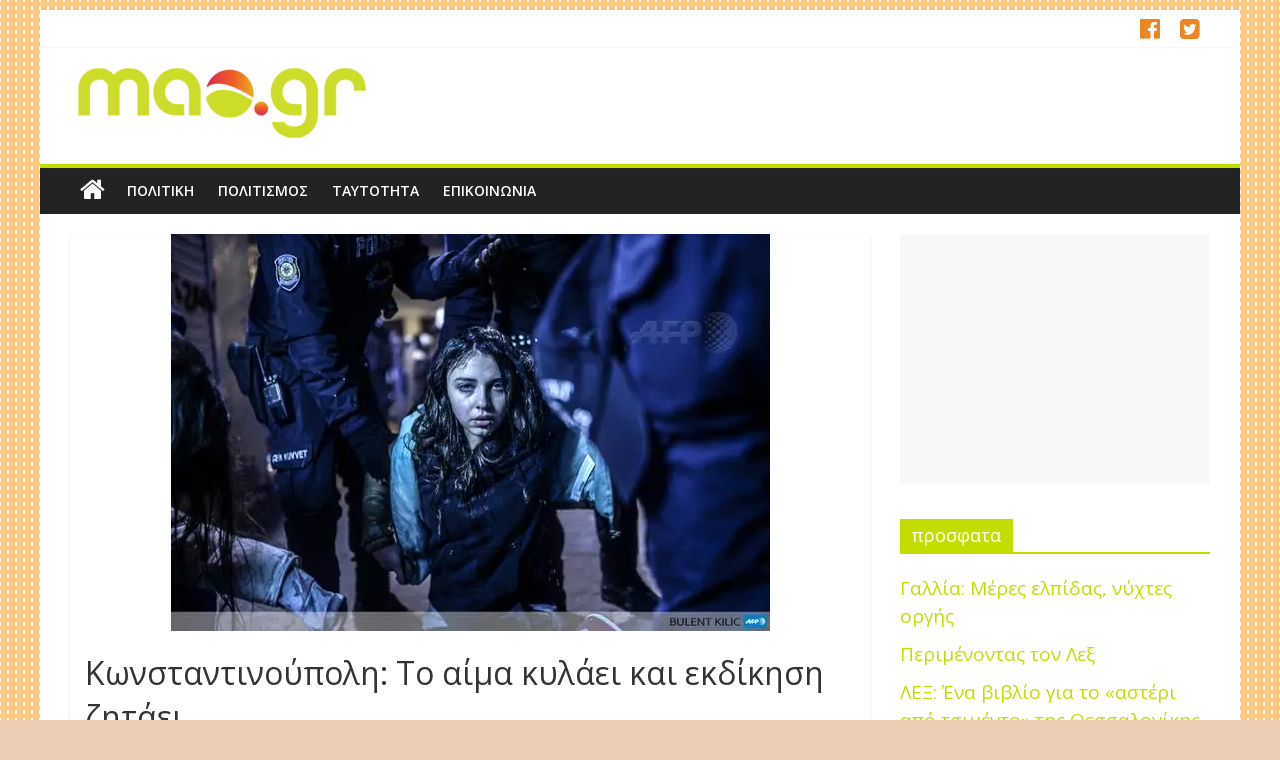

--- FILE ---
content_type: text/html; charset=UTF-8
request_url: https://mao.gr/berkin-eidiseis/
body_size: 14858
content:

<!DOCTYPE html>
<html lang="el">
<head>
<meta charset="UTF-8" />
<meta name="viewport" content="width=device-width, initial-scale=1">
<link rel="profile" href="http://gmpg.org/xfn/11" />
<link rel="pingback" href="https://mao.gr/xmlrpc.php" />
<title>Κωνσταντινούπολη: Το αίμα κυλάει και εκδίκηση ζητάει&#8230; &#8211; MediΑ Oasis</title>
<link rel='dns-prefetch' href='//s0.wp.com' />
<link rel='dns-prefetch' href='//fonts.googleapis.com' />
<link rel='dns-prefetch' href='//s.w.org' />
<link rel="alternate" type="application/rss+xml" title="Ροή RSS &raquo; MediΑ Oasis" href="https://mao.gr/feed/" />
<link rel="alternate" type="application/rss+xml" title="Κανάλι σχολίων &raquo; MediΑ Oasis" href="https://mao.gr/comments/feed/" />
<link rel="alternate" type="application/rss+xml" title="Κανάλι σχολίων Κωνσταντινούπολη: Το αίμα κυλάει και εκδίκηση ζητάει&#8230; &raquo; MediΑ Oasis" href="https://mao.gr/berkin-eidiseis/feed/" />
		<script type="text/javascript">
			window._wpemojiSettings = {"baseUrl":"https:\/\/s.w.org\/images\/core\/emoji\/11.2.0\/72x72\/","ext":".png","svgUrl":"https:\/\/s.w.org\/images\/core\/emoji\/11.2.0\/svg\/","svgExt":".svg","source":{"concatemoji":"https:\/\/mao.gr\/wp-includes\/js\/wp-emoji-release.min.js?ver=5.1.10"}};
			!function(e,a,t){var n,r,o,i=a.createElement("canvas"),p=i.getContext&&i.getContext("2d");function s(e,t){var a=String.fromCharCode;p.clearRect(0,0,i.width,i.height),p.fillText(a.apply(this,e),0,0);e=i.toDataURL();return p.clearRect(0,0,i.width,i.height),p.fillText(a.apply(this,t),0,0),e===i.toDataURL()}function c(e){var t=a.createElement("script");t.src=e,t.defer=t.type="text/javascript",a.getElementsByTagName("head")[0].appendChild(t)}for(o=Array("flag","emoji"),t.supports={everything:!0,everythingExceptFlag:!0},r=0;r<o.length;r++)t.supports[o[r]]=function(e){if(!p||!p.fillText)return!1;switch(p.textBaseline="top",p.font="600 32px Arial",e){case"flag":return s([55356,56826,55356,56819],[55356,56826,8203,55356,56819])?!1:!s([55356,57332,56128,56423,56128,56418,56128,56421,56128,56430,56128,56423,56128,56447],[55356,57332,8203,56128,56423,8203,56128,56418,8203,56128,56421,8203,56128,56430,8203,56128,56423,8203,56128,56447]);case"emoji":return!s([55358,56760,9792,65039],[55358,56760,8203,9792,65039])}return!1}(o[r]),t.supports.everything=t.supports.everything&&t.supports[o[r]],"flag"!==o[r]&&(t.supports.everythingExceptFlag=t.supports.everythingExceptFlag&&t.supports[o[r]]);t.supports.everythingExceptFlag=t.supports.everythingExceptFlag&&!t.supports.flag,t.DOMReady=!1,t.readyCallback=function(){t.DOMReady=!0},t.supports.everything||(n=function(){t.readyCallback()},a.addEventListener?(a.addEventListener("DOMContentLoaded",n,!1),e.addEventListener("load",n,!1)):(e.attachEvent("onload",n),a.attachEvent("onreadystatechange",function(){"complete"===a.readyState&&t.readyCallback()})),(n=t.source||{}).concatemoji?c(n.concatemoji):n.wpemoji&&n.twemoji&&(c(n.twemoji),c(n.wpemoji)))}(window,document,window._wpemojiSettings);
		</script>
		<style type="text/css">
img.wp-smiley,
img.emoji {
	display: inline !important;
	border: none !important;
	box-shadow: none !important;
	height: 1em !important;
	width: 1em !important;
	margin: 0 .07em !important;
	vertical-align: -0.1em !important;
	background: none !important;
	padding: 0 !important;
}
</style>
	<link rel='stylesheet' id='wp-block-library-css'  href='https://mao.gr/wp-includes/css/dist/block-library/style.min.css?ver=5.1.10' type='text/css' media='all' />
<link rel='stylesheet' id='dashicons-css'  href='https://mao.gr/wp-includes/css/dashicons.min.css?ver=5.1.10' type='text/css' media='all' />
<link rel='stylesheet' id='colormag_style-css'  href='https://mao.gr/wp-content/themes/colormag-pro/style.css?ver=5.1.10' type='text/css' media='all' />
<link rel='stylesheet' id='colormag_googlefonts-css'  href='//fonts.googleapis.com/css?family=Open+Sans%3A400%2C600&#038;ver=5.1.10' type='text/css' media='all' />
<link rel='stylesheet' id='colormag-fontawesome-css'  href='https://mao.gr/wp-content/themes/colormag-pro/fontawesome/css/font-awesome.min.css?ver=4.4.0' type='text/css' media='all' />
<link rel='stylesheet' id='jetpack-authors-widget-css'  href='https://mao.gr/wp-content/plugins/jetpack/modules/widgets/authors/style.css?ver=20161228' type='text/css' media='all' />
<link rel='stylesheet' id='jetpack-widget-social-icons-styles-css'  href='https://mao.gr/wp-content/plugins/jetpack/modules/widgets/social-icons/social-icons.css?ver=20170506' type='text/css' media='all' />
<link rel='stylesheet' id='open-sans-css'  href='https://fonts.googleapis.com/css?family=Open+Sans%3A300italic%2C400italic%2C600italic%2C300%2C400%2C600&#038;subset=latin%2Clatin-ext%2Cgreek%2Cgreek-ext&#038;ver=5.1.10' type='text/css' media='all' />
<link rel='stylesheet' id='addtoany-css'  href='https://mao.gr/wp-content/plugins/add-to-any/addtoany.min.css?ver=1.14' type='text/css' media='all' />
<link rel='stylesheet' id='social-logos-css'  href='https://mao.gr/wp-content/plugins/jetpack/_inc/social-logos/social-logos.min.css?ver=1' type='text/css' media='all' />
<link rel='stylesheet' id='jetpack_css-css'  href='https://mao.gr/wp-content/plugins/jetpack/css/jetpack.css?ver=6.4.3' type='text/css' media='all' />
<script type='text/javascript' src='https://mao.gr/wp-includes/js/jquery/jquery.js?ver=1.12.4'></script>
<script type='text/javascript' src='https://mao.gr/wp-includes/js/jquery/jquery-migrate.min.js?ver=1.4.1'></script>
<script type='text/javascript' src='https://mao.gr/wp-content/plugins/add-to-any/addtoany.min.js?ver=1.0'></script>
<script type='text/javascript' src='https://mao.gr/wp-content/plugins/jetpack/_inc/build/postmessage.min.js?ver=6.4.3'></script>
<script type='text/javascript' src='https://mao.gr/wp-content/plugins/jetpack/_inc/build/jquery.jetpack-resize.min.js?ver=6.4.3'></script>
<link rel='https://api.w.org/' href='https://mao.gr/wp-json/' />
<link rel="EditURI" type="application/rsd+xml" title="RSD" href="https://mao.gr/xmlrpc.php?rsd" />
<link rel="wlwmanifest" type="application/wlwmanifest+xml" href="https://mao.gr/wp-includes/wlwmanifest.xml" /> 
<link rel='prev' title='Παρουσίαση ενός βιβλίου για τα κοινωνικοπολιτικά μέτωπα' href='https://mao.gr/liosis-vivlio/' />
<link rel='next' title='UNFOLLOW: Επιχείρηση εξόντωσης για ένα ρεπορτάζ' href='https://mao.gr/melissavsunfollow/' />
<meta name="generator" content="WordPress 5.1.10" />
<link rel="canonical" href="https://mao.gr/berkin-eidiseis/" />
<link rel='shortlink' href='https://wp.me/p43p8M-4wp' />
<link rel="alternate" type="application/json+oembed" href="https://mao.gr/wp-json/oembed/1.0/embed?url=https%3A%2F%2Fmao.gr%2Fberkin-eidiseis%2F" />
<link rel="alternate" type="text/xml+oembed" href="https://mao.gr/wp-json/oembed/1.0/embed?url=https%3A%2F%2Fmao.gr%2Fberkin-eidiseis%2F&#038;format=xml" />

<script data-cfasync="false">
window.a2a_config=window.a2a_config||{};a2a_config.callbacks=[];a2a_config.overlays=[];a2a_config.templates={};a2a_localize = {
	Share: "Share",
	Save: "Save",
	Subscribe: "Subscribe",
	Email: "Email",
	Bookmark: "Bookmark",
	ShowAll: "Show all",
	ShowLess: "Show less",
	FindServices: "Find service(s)",
	FindAnyServiceToAddTo: "Instantly find any service to add to",
	PoweredBy: "Powered by",
	ShareViaEmail: "Share via email",
	SubscribeViaEmail: "Subscribe via email",
	BookmarkInYourBrowser: "Bookmark in your browser",
	BookmarkInstructions: "Press Ctrl+D or \u2318+D to bookmark this page",
	AddToYourFavorites: "Add to your favorites",
	SendFromWebOrProgram: "Send from any email address or email program",
	EmailProgram: "Email program",
	More: "More&#8230;"
};

a2a_config.counts = { recover_protocol: 'http' };
(function(d,s,a,b){a=d.createElement(s);b=d.getElementsByTagName(s)[0];a.async=1;a.src="https://static.addtoany.com/menu/page.js";b.parentNode.insertBefore(a,b);})(document,"script");
</script>

<link rel='dns-prefetch' href='//v0.wordpress.com'/>
<link rel='dns-prefetch' href='//i0.wp.com'/>
<link rel='dns-prefetch' href='//i1.wp.com'/>
<link rel='dns-prefetch' href='//i2.wp.com'/>
<link rel='dns-prefetch' href='//jetpack.wordpress.com'/>
<link rel='dns-prefetch' href='//s0.wp.com'/>
<link rel='dns-prefetch' href='//s1.wp.com'/>
<link rel='dns-prefetch' href='//s2.wp.com'/>
<link rel='dns-prefetch' href='//public-api.wordpress.com'/>
<link rel='dns-prefetch' href='//0.gravatar.com'/>
<link rel='dns-prefetch' href='//1.gravatar.com'/>
<link rel='dns-prefetch' href='//2.gravatar.com'/>
<link rel='dns-prefetch' href='//widgets.wp.com'/>
<style type='text/css'>img#wpstats{display:none}</style><link rel="shortcut icon" href="https://mao.gr/wp-content/uploads/2014/01/mao_new_o_logo.png" type="image/x-icon" /><!-- MediΑ Oasis Internal Styles --><style type="text/css"> .colormag-button,blockquote,button,input[type=reset],input[type=button],input[type=submit]{background-color:#c3dd00}a{color:#c3dd00}#site-navigation{border-top:4px solid #c3dd00}.home-icon.front_page_on,.main-navigation a:hover,.main-navigation ul li ul li a:hover,.main-navigation ul li ul li:hover>a,.main-navigation ul li.current-menu-ancestor>a,.main-navigation ul li.current-menu-item ul li a:hover,.main-navigation ul li.current-menu-item>a,.main-navigation ul li.current_page_ancestor>a,.main-navigation ul li.current_page_item>a,.main-navigation ul li:hover>a,.main-small-navigation li a:hover,.site-header .menu-toggle:hover{background-color:#c3dd00}.main-small-navigation .current-menu-item>a,.main-small-navigation .current_page_item>a{background:#c3dd00}#main .breaking-news-latest,.fa.search-top:hover{background-color:#c3dd00}.byline a:hover,.comments a:hover,.edit-link a:hover,.posted-on a:hover,.social-links i.fa:hover,.tag-links a:hover{color:#c3dd00}.widget_featured_posts .article-content .above-entry-meta .cat-links a{background-color:#c3dd00}.widget_featured_posts .article-content .entry-title a:hover{color:#c3dd00}.widget_featured_posts .widget-title{border-bottom:2px solid #c3dd00}.widget_featured_posts .widget-title span,.widget_featured_slider .slide-content .above-entry-meta .cat-links a{background-color:#c3dd00}.widget_featured_slider .slide-content .below-entry-meta .byline a:hover,.widget_featured_slider .slide-content .below-entry-meta .comments a:hover,.widget_featured_slider .slide-content .below-entry-meta .posted-on a:hover,.widget_featured_slider .slide-content .entry-title a:hover{color:#c3dd00}.widget_highlighted_posts .article-content .above-entry-meta .cat-links a{background-color:#c3dd00}.widget_block_picture_news.widget_featured_posts .article-content .entry-title a:hover,.widget_highlighted_posts .article-content .below-entry-meta .byline a:hover,.widget_highlighted_posts .article-content .below-entry-meta .comments a:hover,.widget_highlighted_posts .article-content .below-entry-meta .posted-on a:hover,.widget_highlighted_posts .article-content .entry-title a:hover{color:#c3dd00}.category-slide-next,.category-slide-prev,.slide-next,.slide-prev,.tabbed-widget ul li{background-color:#c3dd00}i#breaking-news-widget-next,i#breaking-news-widget-prev{color:#c3dd00}#secondary .widget-title{border-bottom:2px solid #c3dd00}#content .wp-pagenavi .current,#content .wp-pagenavi a:hover,#secondary .widget-title span{background-color:#c3dd00}#site-title a{color:#c3dd00}.page-header .page-title{border-bottom:2px solid #c3dd00}#content .post .article-content .above-entry-meta .cat-links a,.page-header .page-title span{background-color:#c3dd00}#content .post .article-content .entry-title a:hover,.entry-meta .byline i,.entry-meta .cat-links i,.entry-meta a,.post .entry-title a:hover,.search .entry-title a:hover{color:#c3dd00}.entry-meta .post-format i{background-color:#c3dd00}.entry-meta .comments-link a:hover,.entry-meta .edit-link a:hover,.entry-meta .posted-on a:hover,.entry-meta .tag-links a:hover,.single #content .tags a:hover{color:#c3dd00}.format-link .entry-content a,.more-link{background-color:#c3dd00}.count,.next a:hover,.previous a:hover,.related-posts-main-title .fa,.single-related-posts .article-content .entry-title a:hover{color:#c3dd00}.pagination a span:hover{color:#c3dd00;border-color:#c3dd00}.pagination span{background-color:#c3dd00}#content .comments-area a.comment-edit-link:hover,#content .comments-area a.comment-permalink:hover,#content .comments-area article header cite a:hover,.comments-area .comment-author-link a:hover{color:#c3dd00}.comments-area .comment-author-link span{background-color:#c3dd00}.comment .comment-reply-link:hover,.nav-next a,.nav-previous a{color:#c3dd00}.footer-widgets-area .widget-title{border-bottom:2px solid #c3dd00}.footer-widgets-area .widget-title span{background-color:#c3dd00}#colophon .footer-menu ul li a:hover,.footer-widgets-area a:hover,a#scroll-up i{color:#c3dd00}.advertisement_above_footer .widget-title{border-bottom:2px solid #c3dd00}.advertisement_above_footer .widget-title span{background-color:#c3dd00}.sub-toggle{background:#c3dd00}.main-small-navigation li.current-menu-item > .sub-toggle i {color:#c3dd00}.error{background:#c3dd00}.num-404{color:#c3dd00} body, button, input, select, textarea, p, blockquote p, dl, .previous a, .next a, .nav-previous a, .nav-next a, #respond h3#reply-title #cancel-comment-reply-link, #respond form input[type="text"], #respond form textarea, #secondary .widget, .error-404 .widget { font-size: 19px; } .above-entry-meta{display:none;} .below-entry-meta .comments{display:none;} .below-entry-meta .tag-links{display:none;}</style>
<style type="text/css" id="custom-background-css">
body.custom-background { background-color: #edceb4; background-image: url("https://mao.gr/wp-content/uploads/128-21.jpg"); background-position: left top; background-size: auto; background-repeat: repeat; background-attachment: scroll; }
</style>
	
<!-- Jetpack Open Graph Tags -->
<meta property="og:type" content="article" />
<meta property="og:title" content="Κωνσταντινούπολη: Το αίμα κυλάει και εκδίκηση ζητάει&#8230;" />
<meta property="og:url" content="https://mao.gr/berkin-eidiseis/" />
<meta property="og:description" content="Αρχίζει και μαζεύεται κόσμος και τα πρώτα πολιτικά πανό στα Προπύλαια όπου θα πραγματοποιηθεί πορεία προς το τουρκικό προξενείο. Kardeşimsin Alexis. Είσαι ο αδερφός μου #Berkin. &#010;Now at the Un…" />
<meta property="article:published_time" content="2014-03-13T07:00:05+00:00" />
<meta property="article:modified_time" content="2014-03-13T18:13:25+00:00" />
<meta property="og:site_name" content="MediΑ Oasis" />
<meta property="og:image" content="https://i0.wp.com/mao.gr/wp-content/uploads/younggirl.jpg?fit=599%2C397&amp;ssl=1" />
<meta property="og:image:width" content="599" />
<meta property="og:image:height" content="397" />
<meta property="og:locale" content="el_GR" />
<meta name="twitter:text:title" content="Κωνσταντινούπολη: Το αίμα κυλάει και εκδίκηση ζητάει&#8230;" />
<meta name="twitter:image" content="https://i0.wp.com/mao.gr/wp-content/uploads/younggirl.jpg?fit=599%2C397&#038;ssl=1&#038;w=640" />
<meta name="twitter:card" content="summary_large_image" />

<!-- End Jetpack Open Graph Tags -->
<link rel="icon" href="https://i0.wp.com/mao.gr/wp-content/uploads/2014/01/mao_new_o_logo.png?fit=32%2C32&#038;ssl=1" sizes="32x32" />
<link rel="icon" href="https://i0.wp.com/mao.gr/wp-content/uploads/2014/01/mao_new_o_logo.png?fit=192%2C192&#038;ssl=1" sizes="192x192" />
<link rel="apple-touch-icon-precomposed" href="https://i0.wp.com/mao.gr/wp-content/uploads/2014/01/mao_new_o_logo.png?fit=180%2C180&#038;ssl=1" />
<meta name="msapplication-TileImage" content="https://i0.wp.com/mao.gr/wp-content/uploads/2014/01/mao_new_o_logo.png?fit=200%2C200&#038;ssl=1" />
</head>

<body class="post-template-default single single-post postid-17385 single-format-standard custom-background ">
<div id="page" class="hfeed site">
		<header id="masthead" class="site-header clearfix">
		<div id="header-text-nav-container" class="clearfix">
                     <div class="news-bar">
               <div class="inner-wrap clearfix">
                  
                  
                  
   	<div class="social-links clearfix">
		<ul>
		      <li><a href="https://www.facebook.com/mediaoasis/" target="_blank"><i class="fa fa-facebook-official " style="color:#ed8525"></i></a></li><li><a href="https://twitter.com/mediaoasis" target="_blank"><i class="fa fa-twitter-square" style="color:#ed8525"></i></a></li>		</ul>
	</div><!-- .social-links -->
	               </div>
            </div>
         
			
			<div class="inner-wrap">

				<div id="header-text-nav-wrap" class="clearfix">
					<div id="header-left-section">
													<div id="header-logo-image">
								<a href="https://mao.gr/" title="MediΑ Oasis" rel="home"><img src="https://mao.gr/wp-content/uploads/2014/01/mao_new_logo-e1515540172630.png" alt="MediΑ Oasis"></a>
							</div><!-- #header-logo-image -->
												<div id="header-text" class="screen-reader-text">
							                        <h3 id="site-title">
                           <a href="https://mao.gr/" title="MediΑ Oasis" rel="home">MediΑ Oasis</a>
                        </h3>
                                                                  <p id="site-description">Αφήστε όλα τα αγκάθια να τσιμπήσουν</p>
                     <!-- #site-description -->
						</div><!-- #header-text -->
					</div><!-- #header-left-section -->
					<div id="header-right-section">
												<div id="header-right-sidebar" class="clearfix">
						<aside id="custom_html-2" class="widget_text widget widget_custom_html clearfix"><div class="textwidget custom-html-widget"><script async src="//pagead2.googlesyndication.com/pagead/js/adsbygoogle.js"></script>
<!-- new injection -->
<ins class="adsbygoogle"
     style="display:block"
     data-ad-client="ca-pub-2510553144004741"
     data-ad-slot="6005834960"
     data-ad-format="auto"></ins>
<script>
(adsbygoogle = window.adsbygoogle || []).push({});
</script></div></aside>						</div>
									    	</div><!-- #header-right-section -->

			   </div><!-- #header-text-nav-wrap -->

			</div><!-- .inner-wrap -->

			
			<nav id="site-navigation" class="main-navigation clearfix" role="navigation">
				<div class="inner-wrap clearfix">
					                  <div class="home-icon">
                     <a href="https://mao.gr/" title="MediΑ Oasis"><i class="fa fa-home"></i></a>
                  </div>
                                 <h4 class="menu-toggle"></h4>
               <div class="menu-primary-container"><ul id="menu-%ce%ba%ce%b1%cf%84%ce%b7%ce%b3%ce%bf%cf%81%ce%af%ce%b5%cf%82" class="menu"><li id="menu-item-22321" class="menu-item menu-item-type-taxonomy menu-item-object-category current-post-ancestor current-menu-parent current-post-parent menu-item-22321"><a href="https://mao.gr/category/politics/">Πολιτική</a></li>
<li id="menu-item-6880" class="menu-item menu-item-type-taxonomy menu-item-object-category menu-item-6880"><a href="https://mao.gr/category/culture/">Πολιτισμός</a></li>
<li id="menu-item-7226" class="menu-item menu-item-type-post_type menu-item-object-page menu-item-7226"><a href="https://mao.gr/about/">Ταυτότητα</a></li>
<li id="menu-item-22326" class="menu-item menu-item-type-post_type menu-item-object-page menu-item-22326"><a href="https://mao.gr/contact-us/">Επικοινωνία</a></li>
</ul></div>                              				</div>
			</nav>

		</div><!-- #header-text-nav-container -->

		
	</header>
			<div id="main" class="clearfix">
      
      
      <div class="inner-wrap clearfix">
	
	<div id="primary">
		<div id="content" class="clearfix">

			
				
<article id="post-17385" class="post-17385 post type-post status-publish format-standard has-post-thumbnail hentry category-politics category-38">
	
   
         <div class="featured-image">
                     <img width="599" height="397" src="https://i0.wp.com/mao.gr/wp-content/uploads/younggirl.jpg?resize=599%2C397&amp;ssl=1" class="attachment-colormag-featured-image size-colormag-featured-image wp-post-image" alt="" srcset="https://i0.wp.com/mao.gr/wp-content/uploads/younggirl.jpg?w=599&amp;ssl=1 599w, https://i0.wp.com/mao.gr/wp-content/uploads/younggirl.jpg?resize=300%2C198&amp;ssl=1 300w" sizes="(max-width: 599px) 100vw, 599px" data-attachment-id="17397" data-permalink="https://mao.gr/berkin-eidiseis/younggirl/" data-orig-file="https://i0.wp.com/mao.gr/wp-content/uploads/younggirl.jpg?fit=599%2C397&amp;ssl=1" data-orig-size="599,397" data-comments-opened="1" data-image-meta="{&quot;aperture&quot;:&quot;0&quot;,&quot;credit&quot;:&quot;&quot;,&quot;camera&quot;:&quot;&quot;,&quot;caption&quot;:&quot;&quot;,&quot;created_timestamp&quot;:&quot;0&quot;,&quot;copyright&quot;:&quot;&quot;,&quot;focal_length&quot;:&quot;0&quot;,&quot;iso&quot;:&quot;0&quot;,&quot;shutter_speed&quot;:&quot;0&quot;,&quot;title&quot;:&quot;&quot;}" data-image-title="younggirl" data-image-description="" data-medium-file="https://i0.wp.com/mao.gr/wp-content/uploads/younggirl.jpg?fit=300%2C198&amp;ssl=1" data-large-file="https://i0.wp.com/mao.gr/wp-content/uploads/younggirl.jpg?fit=599%2C397&amp;ssl=1" />               </div>
   
   <div class="article-content clearfix">

   
   <div class="above-entry-meta"><span class="cat-links"><a href="https://mao.gr/category/politics/"  rel="category tag">Πολιτική</a>&nbsp;<a href="https://mao.gr/category/%cf%80%cf%81%cf%89%cf%84%ce%bf%cf%83%ce%ad%ce%bb%ce%b9%ce%b4%ce%bf/"  rel="category tag">πρωτοσέλιδο</a>&nbsp;</span></div>
      <header class="entry-header">
   		<h1 class="entry-title">
   			Κωνσταντινούπολη: Το αίμα κυλάει και εκδίκηση ζητάει&#8230;   		</h1>
   	</header>

   	<div class="below-entry-meta">
      <span class="posted-on"><a href="https://mao.gr/berkin-eidiseis/" title="09:00" rel="bookmark"><i class="fa fa-calendar-o"></i> <time class="entry-date published" datetime="2014-03-13T09:00:05+02:00">13 Μαρτίου 2014</time><time class="updated" datetime="2014-03-13T20:13:25+02:00">13 Μαρτίου 2014</time></a></span>
      <span class="byline"><span class="author vcard"><i class="fa fa-user"></i><a class="url fn n" href="https://mao.gr/author/laoutar/" title="mediaoasis">mediaoasis</a></span></span>

      
               <span class="comments"><a href="https://mao.gr/berkin-eidiseis/#respond"><i class="fa fa-comment"></i> 0 Comment</a></span>
      </div>
   	<div class="entry-content clearfix">
   		<div class="addtoany_share_save_container addtoany_content addtoany_content_top"><div class="a2a_kit a2a_kit_size_32 addtoany_list" data-a2a-url="https://mao.gr/berkin-eidiseis/" data-a2a-title="Κωνσταντινούπολη: Το αίμα κυλάει και εκδίκηση ζητάει…"><a class="a2a_button_facebook a2a_counter" href="https://www.addtoany.com/add_to/facebook?linkurl=https%3A%2F%2Fmao.gr%2Fberkin-eidiseis%2F&amp;linkname=%CE%9A%CF%89%CE%BD%CF%83%CF%84%CE%B1%CE%BD%CF%84%CE%B9%CE%BD%CE%BF%CF%8D%CF%80%CE%BF%CE%BB%CE%B7%3A%20%CE%A4%CE%BF%20%CE%B1%CE%AF%CE%BC%CE%B1%20%CE%BA%CF%85%CE%BB%CE%AC%CE%B5%CE%B9%20%CE%BA%CE%B1%CE%B9%20%CE%B5%CE%BA%CE%B4%CE%AF%CE%BA%CE%B7%CF%83%CE%B7%20%CE%B6%CE%B7%CF%84%CE%AC%CE%B5%CE%B9%E2%80%A6" title="Facebook" rel="nofollow noopener" target="_blank"></a><a class="a2a_button_twitter" href="https://www.addtoany.com/add_to/twitter?linkurl=https%3A%2F%2Fmao.gr%2Fberkin-eidiseis%2F&amp;linkname=%CE%9A%CF%89%CE%BD%CF%83%CF%84%CE%B1%CE%BD%CF%84%CE%B9%CE%BD%CE%BF%CF%8D%CF%80%CE%BF%CE%BB%CE%B7%3A%20%CE%A4%CE%BF%20%CE%B1%CE%AF%CE%BC%CE%B1%20%CE%BA%CF%85%CE%BB%CE%AC%CE%B5%CE%B9%20%CE%BA%CE%B1%CE%B9%20%CE%B5%CE%BA%CE%B4%CE%AF%CE%BA%CE%B7%CF%83%CE%B7%20%CE%B6%CE%B7%CF%84%CE%AC%CE%B5%CE%B9%E2%80%A6" title="Twitter" rel="nofollow noopener" target="_blank"></a><a class="a2a_button_facebook_messenger" href="https://www.addtoany.com/add_to/facebook_messenger?linkurl=https%3A%2F%2Fmao.gr%2Fberkin-eidiseis%2F&amp;linkname=%CE%9A%CF%89%CE%BD%CF%83%CF%84%CE%B1%CE%BD%CF%84%CE%B9%CE%BD%CE%BF%CF%8D%CF%80%CE%BF%CE%BB%CE%B7%3A%20%CE%A4%CE%BF%20%CE%B1%CE%AF%CE%BC%CE%B1%20%CE%BA%CF%85%CE%BB%CE%AC%CE%B5%CE%B9%20%CE%BA%CE%B1%CE%B9%20%CE%B5%CE%BA%CE%B4%CE%AF%CE%BA%CE%B7%CF%83%CE%B7%20%CE%B6%CE%B7%CF%84%CE%AC%CE%B5%CE%B9%E2%80%A6" title="Facebook Messenger" rel="nofollow noopener" target="_blank"></a></div></div><p>Αρχίζει και μαζεύεται κόσμος και τα πρώτα πολιτικά πανό στα Προπύλαια όπου θα πραγματοποιηθεί πορεία προς το τουρκικό προξενείο.</p>
<blockquote class="twitter-tweet" lang="el">
<p>Kardeşimsin Alexis. Είσαι ο αδερφός μου <a href="https://twitter.com/search?q=%23Berkin&amp;src=hash">#Berkin</a>. &#10;Now at the University of Athens, Greece. <a href="https://twitter.com/search?q=%23BerkinElvan&amp;src=hash">#BerkinElvan</a> <a href="http://t.co/UBBrIkL2YQ">pic.twitter.com/UBBrIkL2YQ</a></p>
<p>&mdash; dromografos S. (@Skar_) <a href="https://twitter.com/Skar_/statuses/444166610233094145">March 13, 2014</a></p></blockquote>
<p><script async src="//platform.twitter.com/widgets.js" charset="utf-8"></script></p>
<blockquote class="twitter-tweet" lang="el">
<p>ΑΚ και ΡΟΣΙΝΑΝΤΕ <a href="http://t.co/BC8lJHCQ6W">pic.twitter.com/BC8lJHCQ6W</a></p>
<p>&mdash; dromografos 3 (@ANTIplhroforhsh) <a href="https://twitter.com/ANTIplhroforhsh/statuses/444167523932852224">March 13, 2014</a></p></blockquote>
<p><script async src="//platform.twitter.com/widgets.js" charset="utf-8"></script><br />
&nbsp;</p>
<p><strong>Εκρηκτική παραμένει η κατάσταση στην Τουρκία. </strong></p>
<p>Δύο νεκροί και πολλοί τραυματίες είναι ο απολογισμός της άγριας καταστολής της ημέρας της κηδείας του 15χρονου Μπερκίν Ελβάν στην Κωνσταντινούπολη. Ένας 30χρονος αστυνομικός πέθανε μέσα σε ένα περιπολικό από καρδιακή προσβολή εξαιτίας του καταιγισμού των δακρυγόνων που έπεσαν χθες στην πόλη, όπως αναφέρεται στον τουρκικό Τύπο.<br />
Να σημειωθεί ότι ο Μπερκίν είχε τραυματιστεί βαριά στις περυσινές διαδηλώσεις όταν είχε πάει να αγοράσει ψωμί από ένα αρτοποιείο. Έτσι, πολλοί από όσους πήγαν στην κηδεία κρατούσαν μια φρατζόλα ψωμί, ένας συμβολικός φόρος τιμής στο παιδί.</p>
<p>Η ένοπλη  οργάνωση DHKP-C ανέλαβε την ευθύνη για τη δολοφονία του 22χρονου ακροδεξιού Burakcan Karamanoğlu, τον οποίο πολλοί βιάστηκαν να βαφτίσουν διαδηλωτή. Το DHKP-C μιλάει για «προστασία της γειτονιάς από φασίστες» και δολοφονία ενός «φασίστα με πολιτικά». H κυβέρνηση επιδίδεται σε μια εκστρατεία να αξιοποιήσει τη δολοφονία για να «ισοφαρίσει» το σκορ και να αντιστρέψει το πολιτικό κλίμα.  Εξακολουθούν να υπάρχουν πολλά ερωτηματικά γύρω από τις συνθήκες της δολοφονίας αλλά σε κάθε περίπτωση είναι μια ενέργεια που στρέφεται κατά του κινήματος αντίστασης. Οι ακροδεξιοί καλούν σε εκδίκηση κατά της Αριστεράς. Φασιστικές ομάδες, παρακρατικοί και αστυνομικοί επιχειρούν να πάρουν ρεβάνς στους δρόμους της Πόλης τρομοκρατώντας και χτυπώντας νεαρούς διαδηλωτές και διαδηλώτριες. Η ένταση έχει επικεντρωθεί στην περιοχή Okmrydanı με τους κατοίκους να απευθύνουν έκκληση για βοήθεια προκειμένου να υπερασπίσουν τη γειτονιά τους από φασίστες.</p>
<blockquote class="twitter-tweet" lang="el"><p>Σύμφωνα με πληροφορίες, φασίστες και μπάτσοι (μαζί παντού οι αλήτες) έχουν περικυκλώσει το Okmeydanı. Καλέσματα αντίστασης. <a href="https://twitter.com/OccupiedTaksim">@OccupiedTaksim</a></p>
<p>— Çapulcu Sultan (@HaticeSultana) <a href="https://twitter.com/HaticeSultana/statuses/444157767159656448">March 13, 2014</a></p></blockquote>
<p>&nbsp;</p>
<p>Έκρηξη προκάλεσε στο twitter o θάνατος του Μπερκίν. Μέσα σε δύο μόνο μέρες (11 και 12 Μαρτίου) πάνω από 14 εκατομμύρια άνθρωποι έκαναν tweet. Ένα μόνο hashtag, τo #BerkinElvanÖlümsüzdür (#MπερκίνΕλβάνΑθάνατος) «ρετουιταρίστηκε) 11,9 φορές στην Τουρκία, ενώ έγινε retweet στο 77% των μηνυμάτων που γράφτηκαν. Πρόκειται για αριθμούς ρεκόρ για την Τουρκία μετά την έκρηξη της δραστηριότητας στα social media πέρυσι, στη διάρκεια των διαδηλώσεων για το πάρκο Γκεζί (τότε 28 εκατομμύρια tweets καθημερινά).</p>
<p>Στην Ελλάδα έχουμε τη γιαγιά που τραγούδησε αντάρτικα μπροστά στα ΜΑΤ στις Σκουριές, όμως στην Τουρκία έχουν την Εmine Cansemer, τη θρυλική «θεία με τη σφεντόνα» που η φωτογραφία της από τις περυσινές κινητοποιήσεις έκανε το γύρο του κόσμου. Χθες η γυναίκα αυτή έδωσε το παρών στη κηδεία του παιδιού.<br />
<img data-attachment-id="17389" data-permalink="https://mao.gr/berkin-eidiseis/sapanli1-2/" data-orig-file="https://i0.wp.com/mao.gr/wp-content/uploads/sapanli11.jpg?fit=620%2C350&amp;ssl=1" data-orig-size="620,350" data-comments-opened="1" data-image-meta="{&quot;aperture&quot;:&quot;0&quot;,&quot;credit&quot;:&quot;&quot;,&quot;camera&quot;:&quot;&quot;,&quot;caption&quot;:&quot;&quot;,&quot;created_timestamp&quot;:&quot;0&quot;,&quot;copyright&quot;:&quot;&quot;,&quot;focal_length&quot;:&quot;0&quot;,&quot;iso&quot;:&quot;0&quot;,&quot;shutter_speed&quot;:&quot;0&quot;,&quot;title&quot;:&quot;&quot;}" data-image-title="sapanli1" data-image-description="" data-medium-file="https://i0.wp.com/mao.gr/wp-content/uploads/sapanli11.jpg?fit=300%2C169&amp;ssl=1" data-large-file="https://i0.wp.com/mao.gr/wp-content/uploads/sapanli11.jpg?fit=620%2C350&amp;ssl=1" class="alignleft size-full wp-image-17389" alt="sapanli1" src="https://i0.wp.com/mao.gr/wp-content/uploads/sapanli11.jpg?resize=620%2C350" width="620" height="350" srcset="https://i0.wp.com/mao.gr/wp-content/uploads/sapanli11.jpg?w=620&amp;ssl=1 620w, https://i0.wp.com/mao.gr/wp-content/uploads/sapanli11.jpg?resize=300%2C169&amp;ssl=1 300w" sizes="(max-width: 620px) 100vw, 620px" data-recalc-dims="1" /></p>
<p><img data-attachment-id="17390" data-permalink="https://mao.gr/berkin-eidiseis/sapan2/" data-orig-file="https://i2.wp.com/mao.gr/wp-content/uploads/sapan2.jpg?fit=620%2C350&amp;ssl=1" data-orig-size="620,350" data-comments-opened="1" data-image-meta="{&quot;aperture&quot;:&quot;0&quot;,&quot;credit&quot;:&quot;&quot;,&quot;camera&quot;:&quot;&quot;,&quot;caption&quot;:&quot;&quot;,&quot;created_timestamp&quot;:&quot;0&quot;,&quot;copyright&quot;:&quot;&quot;,&quot;focal_length&quot;:&quot;0&quot;,&quot;iso&quot;:&quot;0&quot;,&quot;shutter_speed&quot;:&quot;0&quot;,&quot;title&quot;:&quot;&quot;}" data-image-title="sapan2" data-image-description="" data-medium-file="https://i2.wp.com/mao.gr/wp-content/uploads/sapan2.jpg?fit=300%2C169&amp;ssl=1" data-large-file="https://i2.wp.com/mao.gr/wp-content/uploads/sapan2.jpg?fit=620%2C350&amp;ssl=1" class="alignleft size-full wp-image-17390" alt="sapan2" src="https://i2.wp.com/mao.gr/wp-content/uploads/sapan2.jpg?resize=620%2C350" width="620" height="350" srcset="https://i2.wp.com/mao.gr/wp-content/uploads/sapan2.jpg?w=620&amp;ssl=1 620w, https://i2.wp.com/mao.gr/wp-content/uploads/sapan2.jpg?resize=300%2C169&amp;ssl=1 300w" sizes="(max-width: 620px) 100vw, 620px" data-recalc-dims="1" /></p>
<div class="sharedaddy sd-sharing-enabled"><div class="robots-nocontent sd-block sd-social sd-social-icon sd-sharing"><h3 class="sd-title">Κοινοποιήστε:</h3><div class="sd-content"><ul><li class="share-twitter"><a rel="nofollow" data-shared="sharing-twitter-17385" class="share-twitter sd-button share-icon no-text" href="https://mao.gr/berkin-eidiseis/?share=twitter" rel="noopener noreferrer" target="_blank" title="Κλικ για να το μοιραστείτε στο Twitter"><span></span><span class="sharing-screen-reader-text">Κλικ για να το μοιραστείτε στο Twitter(Ανοίγει σε νέο παράθυρο)</span></a></li><li class="share-facebook"><a rel="nofollow" data-shared="sharing-facebook-17385" class="share-facebook sd-button share-icon no-text" href="https://mao.gr/berkin-eidiseis/?share=facebook" rel="noopener noreferrer" target="_blank" title="Πατήστε για κοινοποίηση στο Facebook"><span></span><span class="sharing-screen-reader-text">Πατήστε για κοινοποίηση στο Facebook(Ανοίγει σε νέο παράθυρο)</span></a></li><li class="share-google-plus-1"><a rel="nofollow" data-shared="sharing-google-17385" class="share-google-plus-1 sd-button share-icon no-text" href="https://mao.gr/berkin-eidiseis/?share=google-plus-1" rel="noopener noreferrer" target="_blank" title="Κλικ για να το μοιραστείτε στο Google+"><span></span><span class="sharing-screen-reader-text">Κλικ για να το μοιραστείτε στο Google+(Ανοίγει σε νέο παράθυρο)</span></a></li><li class="share-end"></li></ul></div></div></div>   	</div>

         </div>

	</article>
			
		</div><!-- #content -->

      
		<ul class="default-wp-page clearfix">
			<li class="previous"><a href="https://mao.gr/liosis-vivlio/" rel="prev"><span class="meta-nav">&larr;</span> Παρουσίαση ενός βιβλίου για τα κοινωνικοπολιτικά μέτωπα</a></li>
			<li class="next"><a href="https://mao.gr/melissavsunfollow/" rel="next">UNFOLLOW: Επιχείρηση εξόντωσης για ένα ρεπορτάζ <span class="meta-nav">&rarr;</span></a></li>
		</ul>
	
      
      
      
      
<div id="comments" class="comments-area">

	
	
	
	
		<div id="respond" class="comment-respond">
							<h3 id="reply-title" class="comment-reply-title">Απάντηση					<small><a rel="nofollow" id="cancel-comment-reply-link" href="/berkin-eidiseis/#respond" style="display:none;">Ακύρωση απάντησης</a></small>
				</h3>
						<form id="commentform" class="comment-form">
				<iframe title="Comment Form" src="https://jetpack.wordpress.com/jetpack-comment/?blogid=59916972&#038;postid=17385&#038;comment_registration=0&#038;require_name_email=0&#038;stc_enabled=1&#038;stb_enabled=1&#038;show_avatars=0&#038;avatar_default=mystery&#038;greeting=%CE%91%CF%80%CE%AC%CE%BD%CF%84%CE%B7%CF%83%CE%B7&#038;greeting_reply=%CE%91%CF%80%CE%AC%CE%BD%CF%84%CE%B7%CF%83%CE%B7+%CF%83%CE%B5+%25s&#038;color_scheme=light&#038;lang=el&#038;jetpack_version=6.4.3&#038;show_cookie_consent=10&#038;has_cookie_consent=0&#038;sig=a8cf9b15c568f3eacfd91463b92e7774c661620e#parent=https%3A%2F%2Fmao.gr%2Fberkin-eidiseis%2F" style="width:100%; height: 430px; border:0;" name="jetpack_remote_comment" class="jetpack_remote_comment" id="jetpack_remote_comment" sandbox="allow-same-origin allow-top-navigation allow-scripts allow-forms allow-popups"></iframe>
									<!--[if !IE]><!-->
					<script>
						document.addEventListener('DOMContentLoaded', function () {
							var commentForms = document.getElementsByClassName('jetpack_remote_comment');
							for (var i = 0; i < commentForms.length; i++) {
								commentForms[i].allowTransparency = false;
								commentForms[i].scrolling = 'no';
							}
						});
					</script>
					<!--<![endif]-->
							</form>
		</div>

		
		<input type="hidden" name="comment_parent" id="comment_parent" value="" />

		
</div><!-- #comments -->
	</div><!-- #primary -->

	
<div id="secondary">
			
		<aside id="custom_html-4" class="widget_text widget widget_custom_html clearfix"><div class="textwidget custom-html-widget"><script async src="//pagead2.googlesyndication.com/pagead/js/adsbygoogle.js"></script>
<!-- new injection -->
<ins class="adsbygoogle"
     style="display:block"
     data-ad-client="ca-pub-2510553144004741"
     data-ad-slot="6005834960"
     data-ad-format="auto"></ins>
<script>
(adsbygoogle = window.adsbygoogle || []).push({});
</script></div></aside>		<aside id="recent-posts-3" class="widget widget_recent_entries clearfix">		<h3 class="widget-title"><span>προσφατα</span></h3>		<ul>
											<li>
					<a href="https://mao.gr/greve-generale/">Γαλλία: Μέρες ελπίδας, νύχτες οργής</a>
									</li>
											<li>
					<a href="https://mao.gr/lex/">Περιμένοντας τον Λεξ</a>
									</li>
											<li>
					<a href="https://mao.gr/lex-tsimento/">ΛΕΞ: Ένα βιβλίο για  το «αστέρι από τσιμέντο» της Θεσσαλονίκης</a>
									</li>
											<li>
					<a href="https://mao.gr/xarhakos/">Ξαρχάκος: Όμορφες viral στιγμές</a>
									</li>
											<li>
					<a href="https://mao.gr/snik-vs-light/">H ζούγκλα των βραβείων MAD VMA</a>
									</li>
					</ul>
		</aside>
	</div>
	

		</div><!-- .inner-wrap -->
	</div><!-- #main -->
   			<footer id="colophon" class="clearfix">
			
<div class="footer-widgets-wrapper">
	<div class="inner-wrap">
		<div class="footer-widgets-area clearfix">
         <div class="tg-upper-footer-widgets clearfix">
            <div class="footer_upper_widget_area tg-one-third">
               <aside id="search-3" class="widget widget_search clearfix"><h3 class="widget-title"><span>Αναζήτηση</span></h3><form action="https://mao.gr/" class="search-form searchform clearfix" method="get">
   <div class="search-wrap">
      <input type="text" placeholder="Search" class="s field" name="s">
      <button class="search-icon" type="submit"></button>
   </div>
</form><!-- .searchform --></aside><aside id="archives-3" class="widget widget_archive clearfix"><h3 class="widget-title"><span>Αρχείο</span></h3>		<label class="screen-reader-text" for="archives-dropdown-3">Αρχείο</label>
		<select id="archives-dropdown-3" name="archive-dropdown" onchange='document.location.href=this.options[this.selectedIndex].value;'>
			
			<option value="">Επιλέξτε μήνα</option>
				<option value='https://mao.gr/2023/03/'> Μάρτιος 2023 </option>
	<option value='https://mao.gr/2022/07/'> Ιούλιος 2022 </option>
	<option value='https://mao.gr/2022/06/'> Ιούνιος 2022 </option>
	<option value='https://mao.gr/2022/05/'> Μάιος 2022 </option>
	<option value='https://mao.gr/2022/03/'> Μάρτιος 2022 </option>
	<option value='https://mao.gr/2021/12/'> Δεκέμβριος 2021 </option>
	<option value='https://mao.gr/2021/10/'> Οκτώβριος 2021 </option>
	<option value='https://mao.gr/2021/09/'> Σεπτέμβριος 2021 </option>
	<option value='https://mao.gr/2021/08/'> Αύγουστος 2021 </option>
	<option value='https://mao.gr/2021/07/'> Ιούλιος 2021 </option>
	<option value='https://mao.gr/2021/04/'> Απρίλιος 2021 </option>
	<option value='https://mao.gr/2021/03/'> Μάρτιος 2021 </option>
	<option value='https://mao.gr/2021/02/'> Φεβρουάριος 2021 </option>
	<option value='https://mao.gr/2020/11/'> Νοέμβριος 2020 </option>
	<option value='https://mao.gr/2020/10/'> Οκτώβριος 2020 </option>
	<option value='https://mao.gr/2020/08/'> Αύγουστος 2020 </option>
	<option value='https://mao.gr/2020/06/'> Ιούνιος 2020 </option>
	<option value='https://mao.gr/2020/05/'> Μάιος 2020 </option>
	<option value='https://mao.gr/2020/04/'> Απρίλιος 2020 </option>
	<option value='https://mao.gr/2020/03/'> Μάρτιος 2020 </option>
	<option value='https://mao.gr/2020/01/'> Ιανουάριος 2020 </option>
	<option value='https://mao.gr/2019/09/'> Σεπτέμβριος 2019 </option>
	<option value='https://mao.gr/2019/07/'> Ιούλιος 2019 </option>
	<option value='https://mao.gr/2019/06/'> Ιούνιος 2019 </option>
	<option value='https://mao.gr/2019/05/'> Μάιος 2019 </option>
	<option value='https://mao.gr/2019/04/'> Απρίλιος 2019 </option>
	<option value='https://mao.gr/2019/03/'> Μάρτιος 2019 </option>
	<option value='https://mao.gr/2019/02/'> Φεβρουάριος 2019 </option>
	<option value='https://mao.gr/2019/01/'> Ιανουάριος 2019 </option>
	<option value='https://mao.gr/2018/10/'> Οκτώβριος 2018 </option>
	<option value='https://mao.gr/2018/09/'> Σεπτέμβριος 2018 </option>
	<option value='https://mao.gr/2018/08/'> Αύγουστος 2018 </option>
	<option value='https://mao.gr/2018/07/'> Ιούλιος 2018 </option>
	<option value='https://mao.gr/2018/06/'> Ιούνιος 2018 </option>
	<option value='https://mao.gr/2018/05/'> Μάιος 2018 </option>
	<option value='https://mao.gr/2018/04/'> Απρίλιος 2018 </option>
	<option value='https://mao.gr/2018/03/'> Μάρτιος 2018 </option>
	<option value='https://mao.gr/2018/02/'> Φεβρουάριος 2018 </option>
	<option value='https://mao.gr/2018/01/'> Ιανουάριος 2018 </option>
	<option value='https://mao.gr/2017/12/'> Δεκέμβριος 2017 </option>
	<option value='https://mao.gr/2017/11/'> Νοέμβριος 2017 </option>
	<option value='https://mao.gr/2017/10/'> Οκτώβριος 2017 </option>
	<option value='https://mao.gr/2017/09/'> Σεπτέμβριος 2017 </option>
	<option value='https://mao.gr/2017/08/'> Αύγουστος 2017 </option>
	<option value='https://mao.gr/2017/07/'> Ιούλιος 2017 </option>
	<option value='https://mao.gr/2017/06/'> Ιούνιος 2017 </option>
	<option value='https://mao.gr/2017/05/'> Μάιος 2017 </option>
	<option value='https://mao.gr/2017/04/'> Απρίλιος 2017 </option>
	<option value='https://mao.gr/2017/03/'> Μάρτιος 2017 </option>
	<option value='https://mao.gr/2017/02/'> Φεβρουάριος 2017 </option>
	<option value='https://mao.gr/2017/01/'> Ιανουάριος 2017 </option>
	<option value='https://mao.gr/2016/12/'> Δεκέμβριος 2016 </option>
	<option value='https://mao.gr/2016/11/'> Νοέμβριος 2016 </option>
	<option value='https://mao.gr/2016/10/'> Οκτώβριος 2016 </option>
	<option value='https://mao.gr/2016/09/'> Σεπτέμβριος 2016 </option>
	<option value='https://mao.gr/2016/08/'> Αύγουστος 2016 </option>
	<option value='https://mao.gr/2016/07/'> Ιούλιος 2016 </option>
	<option value='https://mao.gr/2016/06/'> Ιούνιος 2016 </option>
	<option value='https://mao.gr/2016/05/'> Μάιος 2016 </option>
	<option value='https://mao.gr/2016/04/'> Απρίλιος 2016 </option>
	<option value='https://mao.gr/2016/03/'> Μάρτιος 2016 </option>
	<option value='https://mao.gr/2016/02/'> Φεβρουάριος 2016 </option>
	<option value='https://mao.gr/2016/01/'> Ιανουάριος 2016 </option>
	<option value='https://mao.gr/2015/12/'> Δεκέμβριος 2015 </option>
	<option value='https://mao.gr/2015/11/'> Νοέμβριος 2015 </option>
	<option value='https://mao.gr/2015/10/'> Οκτώβριος 2015 </option>
	<option value='https://mao.gr/2015/09/'> Σεπτέμβριος 2015 </option>
	<option value='https://mao.gr/2015/08/'> Αύγουστος 2015 </option>
	<option value='https://mao.gr/2015/07/'> Ιούλιος 2015 </option>
	<option value='https://mao.gr/2015/06/'> Ιούνιος 2015 </option>
	<option value='https://mao.gr/2015/05/'> Μάιος 2015 </option>
	<option value='https://mao.gr/2015/04/'> Απρίλιος 2015 </option>
	<option value='https://mao.gr/2015/03/'> Μάρτιος 2015 </option>
	<option value='https://mao.gr/2015/02/'> Φεβρουάριος 2015 </option>
	<option value='https://mao.gr/2015/01/'> Ιανουάριος 2015 </option>
	<option value='https://mao.gr/2014/12/'> Δεκέμβριος 2014 </option>
	<option value='https://mao.gr/2014/11/'> Νοέμβριος 2014 </option>
	<option value='https://mao.gr/2014/10/'> Οκτώβριος 2014 </option>
	<option value='https://mao.gr/2014/09/'> Σεπτέμβριος 2014 </option>
	<option value='https://mao.gr/2014/08/'> Αύγουστος 2014 </option>
	<option value='https://mao.gr/2014/07/'> Ιούλιος 2014 </option>
	<option value='https://mao.gr/2014/06/'> Ιούνιος 2014 </option>
	<option value='https://mao.gr/2014/05/'> Μάιος 2014 </option>
	<option value='https://mao.gr/2014/04/'> Απρίλιος 2014 </option>
	<option value='https://mao.gr/2014/03/'> Μάρτιος 2014 </option>
	<option value='https://mao.gr/2014/02/'> Φεβρουάριος 2014 </option>
	<option value='https://mao.gr/2014/01/'> Ιανουάριος 2014 </option>
	<option value='https://mao.gr/2013/12/'> Δεκέμβριος 2013 </option>
	<option value='https://mao.gr/2013/11/'> Νοέμβριος 2013 </option>
	<option value='https://mao.gr/2013/10/'> Οκτώβριος 2013 </option>
	<option value='https://mao.gr/2013/09/'> Σεπτέμβριος 2013 </option>
	<option value='https://mao.gr/2013/08/'> Αύγουστος 2013 </option>
	<option value='https://mao.gr/2013/07/'> Ιούλιος 2013 </option>
	<option value='https://mao.gr/2013/06/'> Ιούνιος 2013 </option>
	<option value='https://mao.gr/2013/05/'> Μάιος 2013 </option>
	<option value='https://mao.gr/2013/04/'> Απρίλιος 2013 </option>
	<option value='https://mao.gr/2013/03/'> Μάρτιος 2013 </option>
	<option value='https://mao.gr/2013/02/'> Φεβρουάριος 2013 </option>
	<option value='https://mao.gr/2013/01/'> Ιανουάριος 2013 </option>
	<option value='https://mao.gr/2012/12/'> Δεκέμβριος 2012 </option>
	<option value='https://mao.gr/2012/11/'> Νοέμβριος 2012 </option>
	<option value='https://mao.gr/2012/10/'> Οκτώβριος 2012 </option>
	<option value='https://mao.gr/2012/09/'> Σεπτέμβριος 2012 </option>
	<option value='https://mao.gr/2012/08/'> Αύγουστος 2012 </option>
	<option value='https://mao.gr/2012/07/'> Ιούλιος 2012 </option>
	<option value='https://mao.gr/2012/06/'> Ιούνιος 2012 </option>
	<option value='https://mao.gr/2012/05/'> Μάιος 2012 </option>
	<option value='https://mao.gr/2012/04/'> Απρίλιος 2012 </option>
	<option value='https://mao.gr/2012/03/'> Μάρτιος 2012 </option>
	<option value='https://mao.gr/2012/02/'> Φεβρουάριος 2012 </option>
	<option value='https://mao.gr/2012/01/'> Ιανουάριος 2012 </option>
	<option value='https://mao.gr/2010/08/'> Αύγουστος 2010 </option>

		</select>
		</aside>            </div>
            <div class="footer_upper_widget_area tg-one-third">
               <aside id="top-posts-2" class="widget widget_top-posts clearfix"><h3 class="widget-title"><span>Δημοφιλη</span></h3><ul>				<li>
										<a href="https://mao.gr/greve-generale/" class="bump-view" data-bump-view="tp">
						Γαλλία: Μέρες ελπίδας, νύχτες οργής					</a>
									</li>
			</ul></aside>            </div>
            <div class="footer_upper_widget_area tg-one-third tg-one-third-last">
               <aside id="authors-2" class="widget widget_authors clearfix"><h3 class="widget-title"><span>Συντάκτες</span></h3><ul><li><a href="https://mao.gr/author/dimi/">  <strong>Δημήτρης Τζιαντζής</strong></a></li><li><a href="https://mao.gr/author/laou/">  <strong>Γιώργος Λαουτάρης</strong></a></li><li><a href="https://mao.gr/author/laoutar/">  <strong>mediaoasis</strong></a></li><li><a href="https://mao.gr/author/marianna/">  <strong>Μαριάννα Τζιαντζή</strong></a></li></ul></aside>            </div>
         </div>
         <div class="tg-footer-main-widget">
   			<div class="tg-first-footer-widget">
   				   			</div>
         </div>
         <div class="tg-footer-other-widgets">
   			<div class="tg-second-footer-widget">
   				   			</div>
            <div class="tg-third-footer-widget">
                           </div>
            <div class="tg-fourth-footer-widget">
                           </div>
         </div>
		</div>
	</div>
</div>			<div class="footer-socket-wrapper clearfix">
				<div class="inner-wrap">
					<div class="footer-socket-area">
                  <div class="footer-socket-right-section">
   						
   	<div class="social-links clearfix">
		<ul>
		      <li><a href="https://www.facebook.com/mediaoasis/" target="_blank"><i class="fa fa-facebook-official " style="color:#ed8525"></i></a></li><li><a href="https://twitter.com/mediaoasis" target="_blank"><i class="fa fa-twitter-square" style="color:#ed8525"></i></a></li>		</ul>
	</div><!-- .social-links -->
	                     <nav class="footer-menu" class="clearfix">
                                             </nav>
                  </div>
                  <div class="footer-socket-left-section">
   						<div class="copyright">© 2026 <a href="https://mao.gr/" title="MediΑ Oasis" ><span>MediΑ Oasis</span></a></div>                  </div>
					</div>

				</div>
			</div>
		</footer>
               <a href="#masthead" id="scroll-up"><i class="fa fa-chevron-up"></i></a>
      	</div><!-- #page -->
	
	<script type="text/javascript">
		window.WPCOM_sharing_counts = {"https:\/\/mao.gr\/berkin-eidiseis\/":17385};
	</script>
<!--[if lte IE 8]>
<link rel='stylesheet' id='jetpack-carousel-ie8fix-css'  href='https://mao.gr/wp-content/plugins/jetpack/modules/carousel/jetpack-carousel-ie8fix.css?ver=20121024' type='text/css' media='all' />
<![endif]-->
<script type='text/javascript' src='https://mao.gr/wp-content/plugins/jetpack/_inc/build/photon/photon.min.js?ver=20130122'></script>
<script type='text/javascript' src='https://s0.wp.com/wp-content/js/devicepx-jetpack.js?ver=202604'></script>
<script type='text/javascript' src='https://mao.gr/wp-includes/js/comment-reply.min.js?ver=5.1.10'></script>
<script type='text/javascript' src='https://mao.gr/wp-content/themes/colormag-pro/js/navigation.min.js?ver=5.1.10'></script>
<script type='text/javascript' src='https://mao.gr/wp-content/themes/colormag-pro/js/fitvids/jquery.fitvids.min.js?ver=20150311'></script>
<script type='text/javascript' src='https://mao.gr/wp-content/themes/colormag-pro/js/colormag-custom.min.js?ver=5.1.10'></script>
<script type='text/javascript' src='https://mao.gr/wp-content/plugins/jetpack/modules/likes/queuehandler.js?ver=6.4.3'></script>
<script type='text/javascript' src='https://mao.gr/wp-includes/js/wp-embed.min.js?ver=5.1.10'></script>
<script type='text/javascript' src='https://mao.gr/wp-content/plugins/jetpack/_inc/build/spin.min.js?ver=1.3'></script>
<script type='text/javascript' src='https://mao.gr/wp-content/plugins/jetpack/_inc/build/jquery.spin.min.js?ver=1.3'></script>
<script type='text/javascript'>
/* <![CDATA[ */
var jetpackCarouselStrings = {"widths":[370,700,1000,1200,1400,2000],"is_logged_in":"","lang":"el","ajaxurl":"https:\/\/mao.gr\/wp-admin\/admin-ajax.php","nonce":"f14da347b0","display_exif":"1","display_geo":"1","single_image_gallery":"1","single_image_gallery_media_file":"","background_color":"black","comment":"\u03a3\u03c7\u03cc\u03bb\u03b9\u03bf","post_comment":"\u0394\u03b7\u03bc\u03bf\u03c3\u03af\u03b5\u03c5\u03c3\u03b7 \u03a3\u03c7\u03bf\u03bb\u03af\u03bf\u03c5","write_comment":"\u0393\u03c1\u03ac\u03c8\u03c4\u03b5 \u03ad\u03bd\u03b1 \u03c3\u03c7\u03cc\u03bb\u03b9\u03bf","loading_comments":"\u03a6\u03cc\u03c1\u03c4\u03c9\u03c3\u03b7 \u03c3\u03c7\u03cc\u03bb\u03b9\u03c9\u03bd...","download_original":"\u03a0\u03c1\u03bf\u03b2\u03bf\u03bb\u03ae \u03c0\u03bb\u03ae\u03c1\u03bf\u03c5\u03c2 \u03bc\u03b5\u03b3\u03ad\u03b8\u03bf\u03c5\u03c2 <span class=\"photo-size\">{0}<span class=\"photo-size-times\">\u00d7<\/span>{1}<\/span>","no_comment_text":"\u03a0\u03b1\u03c1\u03b1\u03ba\u03b1\u03bb\u03ce \u03b5\u03c0\u03b9\u03b2\u03b5\u03b2\u03b1\u03b9\u03ce\u03c3\u03c4\u03b5 \u03cc\u03c4\u03b9 \u03c5\u03c0\u03bf\u03b2\u03ac\u03bb\u03bb\u03b1\u03c4\u03b5 \u03ba\u03ac\u03c0\u03bf\u03b9\u03bf \u03ba\u03b5\u03af\u03bc\u03b5\u03bd\u03bf \u03bc\u03b5 \u03c4\u03bf \u03c3\u03c7\u03cc\u03bb\u03b9\u03cc \u03c3\u03b1\u03c2.","no_comment_email":"\u0395\u03b9\u03c3\u03ac\u03b3\u03b5\u03c4\u03b5 \u03ad\u03b3\u03ba\u03c5\u03c1\u03b7 \u03b4\u03b9\u03b5\u03cd\u03b8\u03c5\u03bd\u03c3\u03b7 email \u03b3\u03b9\u03b1 \u03bd\u03b1 \u03c3\u03c7\u03bf\u03bb\u03b9\u03ac\u03c3\u03b5\u03c4\u03b5.","no_comment_author":"\u0395\u03b9\u03c3\u03ac\u03b3\u03b5\u03c4\u03b5 \u03c4\u03bf \u03cc\u03bd\u03bf\u03bc\u03b1 \u03c3\u03b1\u03c2 \u03b3\u03b9\u03b1 \u03bd\u03b1 \u03c3\u03c7\u03bf\u03bb\u03b9\u03ac\u03c3\u03b5\u03c4\u03b5.","comment_post_error":"\u03a0\u03b1\u03c1\u03bf\u03c5\u03c3\u03b9\u03ac\u03c3\u03c4\u03b7\u03ba\u03b5 \u03c3\u03c6\u03ac\u03bb\u03bc\u03b1 \u03ba\u03b1\u03c4\u03ac \u03c4\u03b7\u03bd \u03b4\u03b7\u03bc\u03bf\u03c3\u03af\u03b5\u03c5\u03c3\u03b7 \u03c4\u03bf\u03c5 \u03c3\u03c7\u03cc\u03bb\u03b9\u03bf\u03c5 \u03c3\u03b1\u03c2. \u03a0\u03b1\u03c1\u03b1\u03ba\u03b1\u03bb\u03ce \u03c0\u03c1\u03bf\u03c3\u03c0\u03b1\u03b8\u03ae\u03c3\u03c4\u03b5 \u03be\u03b1\u03bd\u03ac.","comment_approved":"\u03a4\u03bf \u03c3\u03c7\u03cc\u03bb\u03b9\u03cc \u03c3\u03b1\u03c2 \u03b5\u03b3\u03ba\u03c1\u03af\u03b8\u03b7\u03ba\u03b5","comment_unapproved":"\u03a4\u03bf \u03c3\u03c7\u03cc\u03bb\u03b9\u03cc \u03c3\u03b1\u03c2 \u03b5\u03af\u03bd\u03b1\u03b9 \u03c5\u03c0\u03cc \u03ad\u03bb\u03b5\u03b3\u03c7\u03bf.","camera":"\u039a\u03ac\u03bc\u03b5\u03c1\u03b1","aperture":"\u0394\u03b9\u03ac\u03c6\u03c1\u03b1\u03b3\u03bc\u03b1","shutter_speed":"\u03a4\u03b1\u03c7\u03cd\u03c4\u03b7\u03c4\u03b1 \u03ba\u03bb\u03b5\u03af\u03c3\u03c4\u03c1\u03bf\u03c5","focal_length":"\u0395\u03c3\u03c4\u03b9\u03b1\u03ba\u03ae \u03b1\u03c0\u03cc\u03c3\u03c4\u03b1\u03c3\u03b7","copyright":"Copyright","comment_registration":"0","require_name_email":"0","login_url":"https:\/\/mao.gr\/wp-login.php?redirect_to=https%3A%2F%2Fmao.gr%2Fberkin-eidiseis%2F","blog_id":"1","meta_data":["camera","aperture","shutter_speed","focal_length","copyright"],"local_comments_commenting_as":"<fieldset><label for=\"email\">Email<\/label> <input type=\"text\" name=\"email\" class=\"jp-carousel-comment-form-field jp-carousel-comment-form-text-field\" id=\"jp-carousel-comment-form-email-field\" \/><\/fieldset><fieldset><label for=\"author\">\u038c\u03bd\u03bf\u03bc\u03b1<\/label> <input type=\"text\" name=\"author\" class=\"jp-carousel-comment-form-field jp-carousel-comment-form-text-field\" id=\"jp-carousel-comment-form-author-field\" \/><\/fieldset><fieldset><label for=\"url\">\u0399\u03c3\u03c4\u03bf\u03c3\u03b5\u03bb\u03af\u03b4\u03b1<\/label> <input type=\"text\" name=\"url\" class=\"jp-carousel-comment-form-field jp-carousel-comment-form-text-field\" id=\"jp-carousel-comment-form-url-field\" \/><\/fieldset>"};
/* ]]> */
</script>
<script type='text/javascript' src='https://mao.gr/wp-content/plugins/jetpack/_inc/build/carousel/jetpack-carousel.min.js?ver=20170209'></script>
<script type='text/javascript'>
/* <![CDATA[ */
var sharing_js_options = {"lang":"en","counts":"1"};
/* ]]> */
</script>
<script type='text/javascript' src='https://mao.gr/wp-content/plugins/jetpack/_inc/build/sharedaddy/sharing.min.js?ver=6.4.3'></script>
<script type='text/javascript'>
var windowOpen;
			jQuery( document.body ).on( 'click', 'a.share-twitter', function() {
				// If there's another sharing window open, close it.
				if ( 'undefined' !== typeof windowOpen ) {
					windowOpen.close();
				}
				windowOpen = window.open( jQuery( this ).attr( 'href' ), 'wpcomtwitter', 'menubar=1,resizable=1,width=600,height=350' );
				return false;
			});
var windowOpen;
			jQuery( document.body ).on( 'click', 'a.share-facebook', function() {
				// If there's another sharing window open, close it.
				if ( 'undefined' !== typeof windowOpen ) {
					windowOpen.close();
				}
				windowOpen = window.open( jQuery( this ).attr( 'href' ), 'wpcomfacebook', 'menubar=1,resizable=1,width=600,height=400' );
				return false;
			});
var windowOpen;
			jQuery( document.body ).on( 'click', 'a.share-google-plus-1', function() {
				// If there's another sharing window open, close it.
				if ( 'undefined' !== typeof windowOpen ) {
					windowOpen.close();
				}
				windowOpen = window.open( jQuery( this ).attr( 'href' ), 'wpcomgoogle-plus-1', 'menubar=1,resizable=1,width=480,height=550' );
				return false;
			});
</script>

		<!--[if IE]>
		<script type="text/javascript">
			if ( 0 === window.location.hash.indexOf( '#comment-' ) ) {
				// window.location.reload() doesn't respect the Hash in IE
				window.location.hash = window.location.hash;
			}
		</script>
		<![endif]-->
		<script type="text/javascript">
			(function () {
				var comm_par_el = document.getElementById( 'comment_parent' ),
					comm_par = ( comm_par_el && comm_par_el.value ) ? comm_par_el.value : '',
					frame = document.getElementById( 'jetpack_remote_comment' ),
					tellFrameNewParent;

				tellFrameNewParent = function () {
					if ( comm_par ) {
						frame.src = "https://jetpack.wordpress.com/jetpack-comment/?blogid=59916972&postid=17385&comment_registration=0&require_name_email=0&stc_enabled=1&stb_enabled=1&show_avatars=0&avatar_default=mystery&greeting=%CE%91%CF%80%CE%AC%CE%BD%CF%84%CE%B7%CF%83%CE%B7&greeting_reply=%CE%91%CF%80%CE%AC%CE%BD%CF%84%CE%B7%CF%83%CE%B7+%CF%83%CE%B5+%25s&color_scheme=light&lang=el&jetpack_version=6.4.3&show_cookie_consent=10&has_cookie_consent=0&sig=a8cf9b15c568f3eacfd91463b92e7774c661620e#parent=https%3A%2F%2Fmao.gr%2Fberkin-eidiseis%2F" + '&replytocom=' + parseInt( comm_par, 10 ).toString();
					} else {
						frame.src = "https://jetpack.wordpress.com/jetpack-comment/?blogid=59916972&postid=17385&comment_registration=0&require_name_email=0&stc_enabled=1&stb_enabled=1&show_avatars=0&avatar_default=mystery&greeting=%CE%91%CF%80%CE%AC%CE%BD%CF%84%CE%B7%CF%83%CE%B7&greeting_reply=%CE%91%CF%80%CE%AC%CE%BD%CF%84%CE%B7%CF%83%CE%B7+%CF%83%CE%B5+%25s&color_scheme=light&lang=el&jetpack_version=6.4.3&show_cookie_consent=10&has_cookie_consent=0&sig=a8cf9b15c568f3eacfd91463b92e7774c661620e#parent=https%3A%2F%2Fmao.gr%2Fberkin-eidiseis%2F";
					}
				};

				
				if ( 'undefined' !== typeof addComment ) {
					addComment._Jetpack_moveForm = addComment.moveForm;

					addComment.moveForm = function ( commId, parentId, respondId, postId ) {
						var returnValue = addComment._Jetpack_moveForm( commId, parentId, respondId, postId ),
							cancelClick, cancel;

						if ( false === returnValue ) {
							cancel = document.getElementById( 'cancel-comment-reply-link' );
							cancelClick = cancel.onclick;
							cancel.onclick = function () {
								var cancelReturn = cancelClick.call( this );
								if ( false !== cancelReturn ) {
									return cancelReturn;
								}

								if ( ! comm_par ) {
									return cancelReturn;
								}

								comm_par = 0;

								tellFrameNewParent();

								return cancelReturn;
							};
						}

						if ( comm_par == parentId ) {
							return returnValue;
						}

						comm_par = parentId;

						tellFrameNewParent();

						return returnValue;
					};
				}

				
				// Do the post message bit after the dom has loaded.
				document.addEventListener( 'DOMContentLoaded', function () {
					var iframe_url = "https:\/\/jetpack.wordpress.com";
					if ( window.postMessage ) {
						if ( document.addEventListener ) {
							window.addEventListener( 'message', function ( event ) {
								var origin = event.origin.replace( /^http:\/\//i, 'https://' );
								if ( iframe_url.replace( /^http:\/\//i, 'https://' ) !== origin ) {
									return;
								}
								jQuery( frame ).height( event.data );
							});
						} else if ( document.attachEvent ) {
							window.attachEvent( 'message', function ( event ) {
								var origin = event.origin.replace( /^http:\/\//i, 'https://' );
								if ( iframe_url.replace( /^http:\/\//i, 'https://' ) !== origin ) {
									return;
								}
								jQuery( frame ).height( event.data );
							});
						}
					}
				})

			})();
		</script>

		<script type='text/javascript' src='https://stats.wp.com/e-202604.js' async='async' defer='defer'></script>
<script type='text/javascript'>
	_stq = window._stq || [];
	_stq.push([ 'view', {v:'ext',j:'1:6.4.3',blog:'59916972',post:'17385',tz:'2',srv:'mao.gr'} ]);
	_stq.push([ 'clickTrackerInit', '59916972', '17385' ]);
</script>
</body>
</html>

--- FILE ---
content_type: text/html; charset=utf-8
request_url: https://www.google.com/recaptcha/api2/aframe
body_size: 263
content:
<!DOCTYPE HTML><html><head><meta http-equiv="content-type" content="text/html; charset=UTF-8"></head><body><script nonce="R-7imeHriaQ5hv1a0TkC_g">/** Anti-fraud and anti-abuse applications only. See google.com/recaptcha */ try{var clients={'sodar':'https://pagead2.googlesyndication.com/pagead/sodar?'};window.addEventListener("message",function(a){try{if(a.source===window.parent){var b=JSON.parse(a.data);var c=clients[b['id']];if(c){var d=document.createElement('img');d.src=c+b['params']+'&rc='+(localStorage.getItem("rc::a")?sessionStorage.getItem("rc::b"):"");window.document.body.appendChild(d);sessionStorage.setItem("rc::e",parseInt(sessionStorage.getItem("rc::e")||0)+1);localStorage.setItem("rc::h",'1768840768302');}}}catch(b){}});window.parent.postMessage("_grecaptcha_ready", "*");}catch(b){}</script></body></html>